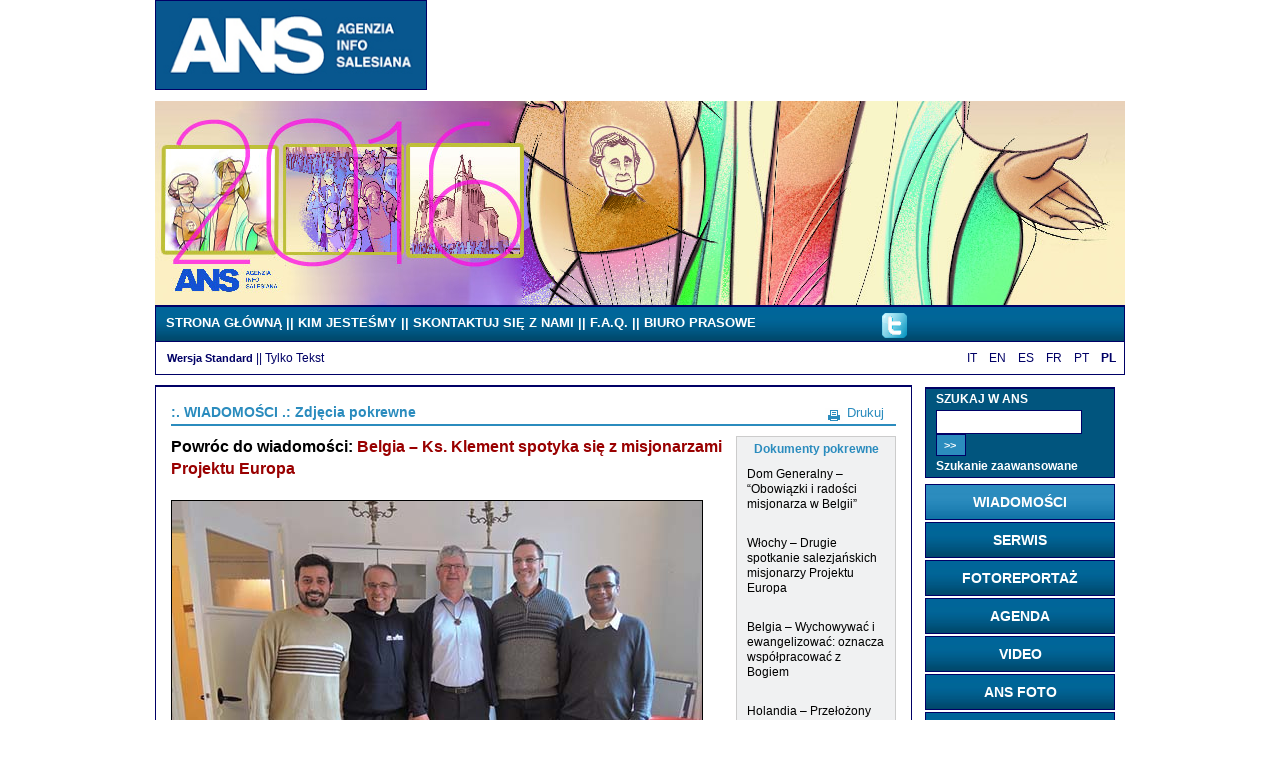

--- FILE ---
content_type: text/html
request_url: http://archivio.infoans.org/22.asp?sez=1&sotSez=&doc=10182&lingua=6&tipoCorrelato=3
body_size: 22566
content:


<!DOCTYPE html PUBLIC "-//W3C//DTD XHTML 1.0 Transitional//EN" "http://www.w3.org/TR/xhtml1/DTD/xhtml1-transitional.dtd">

<html xmlns="http://www.w3.org/1999/xhtml" lang="IT" dir="ltr">

<head>

<meta http-equiv="imagetoolbar" content="no" />

<meta http-equiv="imagetoolbar" content="false" />


	<meta http-equiv='Content-Type' content='text/html; charset=windows-1250' />
	


<meta name="keywords" content="Parole chiave" />

<meta name="description" content="Descrizione del contenuto della pagina" />

<meta name="author" content="Ipermedia Servizi" />

<meta http-equiv="Pragma" content="no-cache" />

<meta http-equiv="Expires" content="-1" />

<title>ANS - Agenzia Info Salesiana - Foto correlate</title>

<!-- Caricamento dinamico dei fogli di stile -->



<link rel="stylesheet" href="stile970/stileAns.css" type="text/css" />

<!-- Caricamento dinamico dei fogli di stile -->

<!-- Caricamento dinamico dei fogli di stile -->

<link rel="stylesheet" href="stile970/idAns.css" type="text/css" />
<link rel="stylesheet" href="stile970/Stampa.css" type="text/css" media="print" />



</head>

<body>

<!-- Testata del documento -->



<!-- Testata del documento -->


<div id="testata">

	<span id="logoMarchio">
		<a href="Index.asp?Lingua=6" accesskey="0" title=" Logo Ans - Przejd&#378; do Strony G&#322;ównej">
<!--		
<img src="image/logo_6.gif" alt=" Logo Ans - Przejd&#378; do Strony G&#322;ównej" title=" Logo Ans - Przejd&#378; do Strony G&#322;ównej" class="bordoFoto" style="height:88px;" /></a>
-->
		<img src="image/logo_ANS.jpg" alt=" Logo Ans - Przejd&#378; do Strony G&#322;ównej" title=" Logo Ans - Przejd&#378; do Strony G&#322;ównej" class="bordoFoto" style="height:88px; width:270px;" /></a>
	</span>
	

	
<span id="logoNome">
		<object classid="clsid:D27CDB6E-AE6D-11cf-96B8-444553540000" codebase="http://download.macromedia.com/pub/shockwave/cabs/flash/swflash.cab#version=7,0,19,0" width="675" height="90" title="Banner ANS - Wiadomo&#347;ci ze &#347;wiata salezja&#324;skiego">
	
      <param name="movie" value="flash/ans.swf" />
      <param name="quality" value="high" />
      <embed src="flash/ans.swf" quality="high" pluginspage="http://www.macromedia.com/go/getflashplayer" type="application/x-shockwave-flash" width="675" height="90"></embed>
	 
    </object>

</span>
	
<!-- 
banner che carico nel caso ci si trovi nella versione testuale o stampabile 
-->
<div id="bannerNoImage">
	<a href="Index.asp?Lingua=6" accesskey="0" title="Przejd&#378; do Strony G&#322;ównej" class="bannerTestuale">ANS - Agencja iNfo Salezja&#324;ska</a>
</div>
<!--  fine banner  -->

<br />

</div>


<!-- banner pasquale/natalizio-->


<div id="bannerPasquale_1" style="display:block;">
<a href="https://www.youtube.com/user/ANSchannel" target="_blank" title="Video Bicentenario" alt="Video Bicentenario"><img src="/image/banner/banner80_6.jpg" border="0" width="970"/></a>
</div>


<!-- banner pasquale/natalizio-->
<hr />

<!-- Testata del documento -->


<!-- Carico il file con le funzioni che mi serviranno-->



<!-- Carico il file con le funzioni che mi serviranno-->


<!-- Voci di menu principale -->



<div id="menuTop">

<div id="menu">


<!-- COMMENTO STANDARD E SOLO TESTO NEL MENU PRINCIPALE -->
	

<!--		<span class="versione">
		<a href="versioneStandard.asp" class="" accesskey="0" title=""></a>
		 || </span>
		<span style="margin-right:15px" class="versione">
		<a href="versioneTesto.asp" class="" accesskey="" title=""></a>
		</span>
	-->			


			 
				<span class="voce"><a href="index.asp?Lingua=6" class="voceA" accesskey="0" title="STRONA G&#321;ÓWN&#260;">STRONA G&#321;ÓWN&#260;</a></span>
				
						<span class="voce">|| <a href="13.asp?sez=13&amp;Lingua=6" class="voceA" accesskey="c         " title="Przejdz na strone Kim jeste&#346;my">
						KIM JESTE&#346;MY</a> </span>
						
						<span class="voce">|| <a href="10.asp?sez=10&amp;Lingua=6" class="voceA" accesskey="m         " title="Przejdz na strone Skontaktuj si&#280; z nami">
						SKONTAKTUJ SI&#280; Z NAMI</a> </span>
						
						<span class="voce">|| <a href="17.asp?sez=17&amp;Lingua=6" class="voceA" accesskey="q         " title="Przejdz na strone F.A.Q.">
						F.A.Q.</a> </span>
						
						<span class="voce">|| <a href="8.asp?sez=8&amp;Lingua=6" class="voceA" accesskey="p         " title="Przejdz na strone Biuro Prasowe">
						BIURO PRASOWE</a> </span>
						
</div>
			
<div  style=" position:relative; top:-15px; left:75%; width:200px;">

<a href="https://twitter.com/#!/infoANS_PL" class="infoANS_PL" title="infoANS_PL" target="_blank"><img src="image/T_pic.gif" width="25px" alt="T" class="noBorder" /></a>

</div>
<!--
<div  style=" position:relative; top:-50px; left:90%;">
<a href="http://www.infoans.org/POL/rss_6.xml" class="voceA" title="RSS" target="_blank"><img src="image/rss-icon.png" alt="RSS" class="noBorder" /> &nbsp; &nbsp; RSS</a>
</div>
-->
</div>

<hr />

<!-- Voci di menu principale -->


<!-- Voci di menu secondario -->

<div id="briciola">
	
	<span id="lingue">
		
				<a href="1.asp?Lingua=1&sez=1&doc=10182" class="lingue" title="Sito in Italiano" accesskey="i         ">IT</a>
				
<!--
				<a href="index.asp?Lingua=" class="lingue" title="" accesskey=""></a>
-->
			
				<a href="1.asp?Lingua=2&sez=1&doc=10182" class="lingue" title="English site" accesskey="e         ">EN</a>
				
<!--
				<a href="index.asp?Lingua=" class="lingue" title="" accesskey=""></a>
-->
			
				<a href="1.asp?Lingua=3&sez=1&doc=10182" class="lingue" title="Sitio en Espańol" accesskey="a         ">ES</a>
				
<!--
				<a href="index.asp?Lingua=" class="lingue" title="" accesskey=""></a>
-->
			
				<a href="1.asp?Lingua=4&sez=1&doc=10182" class="lingue" title="Site en Français" accesskey="l         ">FR</a>
				
<!--
				<a href="index.asp?Lingua=" class="lingue" title="" accesskey=""></a>
-->
			
				<a href="1.asp?Lingua=5&sez=1&doc=10182" class="lingue" title="Site em Portuguęs" accesskey="o         ">PT</a>
				
<!--
				<a href="index.asp?Lingua=" class="lingue" title="" accesskey=""></a>
-->
				
				<span class="linguaAttiva">PL</span>
				
	</span> 	


<!-- COMMENTO BRICIOLA 
<span>


<a href="IndexANSNEW.asp" title="" class="linkPaneAttiva">Home</a> 

<a href="IndexANSNEW.asp" title="" class="linkPane">Home</a> 


<span class="linkPane">|| &nbsp;</span><a href=".asp?Lingua=&amp;sez=" class="linkPaneAttiva" title=""></a>

</span>
FINE BRICIOLA COMMENTATA-->



		<span class="versione">
		<a href="versioneStandard.asp?lingua=6" class="versioneAttivaA" accesskey="0" title="Wersja Standard">Wersja Standard</a>
		 || </span>
		<span style="margin-right:15px" class="lingue">
		<a href="versioneTesto.asp?lingua=6" class="versioneA" accesskey="" title="Tylko Tekst">Tylko Tekst</a>
		</span>
	
</div>
<hr />

<!-- Voci di menu secondario -->


<div id="contenitoreCentro">



<div id="titoloPagina">

<!-- mostro nome sezione di cui fa parte il contributo correlato
:. 

Mostro titolo sezione da cui provengo
-->


	
	<div style="float:right;">
	<a href="#" onclick="window.print();" onkeypress="window.print();" title="Drukuj bie&#380;&#261;c&#261; stron&#281;"><img src="image/stampa.gif" class="icone" alt="Drukuj bie&#380;&#261;c&#261; stron&#281;" /></a>&nbsp;<a href="#" onclick="window.print();" onkeypress="window.print();" class="voceStampainvia" title="Drukuj bie&#380;&#261;c&#261; stron&#281;">Drukuj</a>&nbsp;&nbsp;&nbsp;
	</div>




:. WIADOMO&#346;CI .: 

	Zdj&#281;cia pokrewne
</div>


<div id="tabellacontenitoreCentro">


	 
	<div id="NotizieCorrelate">
	
	
		<hr />
		<span class="titoloInterno">Dokumenty pokrewne</span>
		<br />
			<table width="100%" class="testo" border="0" cellpadding="6" cellspacing="0" summary="Elenco dei documenti correlati">
					
							<tr>
								<!--<td valign="top" width="5">&#149;</td>-->
								<td align="left">
								
								
								<a href="1.asp?sez=1&amp;sotSez=13&amp;doc=11706&amp;lingua=6" class="ultime" title="Przeczytaj artyku&#322; &nbsp;Dom Generalny – “Obowi&#261;zki i rado&#347;ci misjonarza w Belgii”">
								Dom Generalny – “Obowi&#261;zki i rado&#347;ci misjonarza w Belgii”
								</a>
								
								</td>
							</tr>
							
							<tr><td class="rigaVuota"></td></tr>
						
							<tr>
								<!--<td valign="top" width="5">&#149;</td>-->
								<td align="left">
								
								
								<a href="1.asp?sez=1&amp;sotSez=13&amp;doc=9852&amp;lingua=6" class="ultime" title="Przeczytaj artyku&#322; &nbsp;W&#322;ochy – Drugie spotkanie salezja&#324;skich misjonarzy Projektu Europa">
								W&#322;ochy – Drugie spotkanie salezja&#324;skich misjonarzy Projektu Europa
								</a>
								
								</td>
							</tr>
							
							<tr><td class="rigaVuota"></td></tr>
						
							<tr>
								<!--<td valign="top" width="5">&#149;</td>-->
								<td align="left">
								
								
								<a href="1.asp?sez=1&amp;sotSez=13&amp;doc=9189&amp;lingua=6" class="ultime" title="Przeczytaj artyku&#322; &nbsp;Belgia – Wychowywa&#263; i ewangelizowa&#263;: oznacza wspó&#322;pracowa&#263; z Bogiem">
								Belgia – Wychowywa&#263; i ewangelizowa&#263;: oznacza wspó&#322;pracowa&#263; z Bogiem
								</a>
								
								</td>
							</tr>
							
							<tr><td class="rigaVuota"></td></tr>
						
							<tr>
								<!--<td valign="top" width="5">&#149;</td>-->
								<td align="left">
								
								
								<a href="1.asp?sez=1&amp;sotSez=13&amp;doc=9183&amp;lingua=6" class="ultime" title="Przeczytaj artyku&#322; &nbsp;Holandia – Prze&#322;o&#380;ony Generalny otwiera now&#261; placówk&#281; salezja&#324;sk&#261; w Amsterdamie ">
								Holandia – Prze&#322;o&#380;ony Generalny otwiera now&#261; placówk&#281; salezja&#324;sk&#261; w Amsterdamie 
								</a>
								
								</td>
							</tr>
							
							<tr><td class="rigaVuota"></td></tr>
						
							<tr>
								<!--<td valign="top" width="5">&#149;</td>-->
								<td align="left">
								
								
								<a href="1.asp?sez=1&amp;sotSez=13&amp;doc=9007&amp;lingua=6" class="ultime" title="Przeczytaj artyku&#322; &nbsp;Irlandia – PE: ks. Klement spotyka si&#281; z misjonarzami">
								Irlandia – PE: ks. Klement spotyka si&#281; z misjonarzami
								</a>
								
								</td>
							</tr>
							
							<tr><td class="rigaVuota"></td></tr>
						
							<tr>
								<!--<td valign="top" width="5">&#149;</td>-->
								<td align="left">
								
								
								<a href="1.asp?sez=1&amp;sotSez=13&amp;doc=8944&amp;lingua=6" class="ultime" title="Przeczytaj artyku&#322; &nbsp;W&#281;gry – PE: spotkanie misjonarzy z Austrii, Bu&#322;garii i W&#281;gier">
								W&#281;gry – PE: spotkanie misjonarzy z Austrii, Bu&#322;garii i W&#281;gier
								</a>
								
								</td>
							</tr>
							
							<tr><td class="rigaVuota"></td></tr>
						
							<tr>
								<!--<td valign="top" width="5">&#149;</td>-->
								<td align="left">
								
								
								<a href="1.asp?sez=1&amp;sotSez=13&amp;doc=8670&amp;lingua=6" class="ultime" title="Przeczytaj artyku&#322; &nbsp;Wielka Brytania – PE: Przyj&#261;&#263; i towarzyszy&#263; misjonarzom">
								Wielka Brytania – PE: Przyj&#261;&#263; i towarzyszy&#263; misjonarzom
								</a>
								
								</td>
							</tr>
							
							<tr><td class="rigaVuota"></td></tr>
						
							<tr>
								<!--<td valign="top" width="5">&#149;</td>-->
								<td align="left">
								
								
								<a href="1.asp?sez=1&amp;sotSez=13&amp;doc=8631&amp;lingua=6" class="ultime" title="Przeczytaj artyku&#322; &nbsp;Francja – Drogi w&#322;&#261;czenia misjonarzy Projektu Europa">
								Francja – Drogi w&#322;&#261;czenia misjonarzy Projektu Europa
								</a>
								
								</td>
							</tr>
							
							<tr><td class="rigaVuota"></td></tr>
							
				
			</table>
			<hr />
				


	<div id="multimediaCorrelati">		
				
	<!-- Query per foto correlate -->
	
				
		
		<a href="22.asp?sez=1&amp;sotSez=&amp;doc=10182&amp;lingua=6&amp;tipoCorrelato=3" title="Zobacz zdj&#281;cia pokrewne" class="linkCorrelate">ZDJ&#280;CIA</a>
				
	
							
	
	
	<!-- Query per video correlati -->
				
	
						   

	<!-- Query per audio correlati -->
	
	

</div>
<hr />

	
	
	</div>	
			
		


<div>
		<strong class="tornaNotizia">Powróc do wiadomo&#347;ci:</strong>
		<a href="1.asp?sez=1&amp;sotSez=&amp;doc=10182&amp;lingua=6" title="Powróc do wiadomo&#347;ci" class="linkCorrelate">Belgia – Ks. Klement spotyka si&#281; z misjonarzami Projektu Europa</a>

	<br />
	<hr />
	<br />
		
		
			
				<img src="image/fotoCorrelate/2014/1_13_10182_12870.jpg" alt="" class="bordoFotoNero" />
				<br />
                
                
                
             		<a href="http://www.infoans.org/20.asp?Lingua=1&cat=2&sotcat=8&Img=11372" target="_blank" class="linkCorrelate" style="font-size:12px;">
            		Zdjecie dostepne w Banku Zdjec
                	</a>               
                <br />
                
                
                
				<br />
							
			
				<div class="linkFotocronaca">
				<br />
				
				<a href="image/fotoCorrelate/2014/1_13_10182_12870.jpg" 
				onkeypress="window.open(this.href); return false" 
				onclick="window.open(this.href);return false" 
				style="text-decoration:none; color:#990000; font-weight:bold; font-size:85%;">Zobacz obraz</a>				
				<br />
				<br />
				<br />
				<br />&nbsp;
				</div>
			
			<hr />
			
			
				
		
		<div style="margin-top:10px;">
		<span class='titoloInterno'>Foto 1 di&nbsp;2&nbsp;&nbsp;-</span>&nbsp;&nbsp; <a href='#' class='paginazioneCorrelatiAttiva' title='Sei a pagina 1'>1</a> - 
					<A HREF="/22.asp?Sez=1&amp;sotSez=&amp;doc=10182&amp;Lingua=6&amp;tipoCorrelato=3&Pag=2" class="paginazioneCorrelati" title="Vai alla pagina 2">2</A> 
					
					&nbsp; <A HREF="/22.asp?Sez=1&amp;sotSez=&amp;doc=10182&amp;Lingua=6&amp;tipoCorrelato=3&Pag=2" title="Vai alla pagina successiva" class="paginazioneCorrelati">&raquo;</A> 
					
		
		</div>
		
		
		<!-- fine spazio per la foto grande -->
	
		<!--spazio per le notizie correlate -->

		

	          <!-- fine spazio per le notizie correlate -->	
	      
</div>



</div>

</div>

<script type="text/javascript">
function TestoVuoto(campo)
{
	var str=campo.value;
	if(str=='')
	{
	alert('Wprowadzenie obowi&#261;zkowe');
	return false;
	campo.focus();
	}

	else
	{
	return true;
	}

}
</script>

<div id="menuDx">

<div class="lscsC">
	<form action="cerca.asp?Lingua=6" name="frmCerca" method="post">
	
	<span>
		<label for="cerca">
		<strong>SZUKAJ W ANS</strong>
		</label>
    </span>

	<br />

	<span>
      <input type="text" name="txtCerca" id="cerca" 
	  class="campocerca" maxlength="50" />
    </span>
	
	<span> 
      <input type="submit" value=" >>" 
	  title="SZUKAJ W ANS" 
	  class="bottone" onclick="return TestoVuoto(document.frmCerca.txtCerca);"/>
	</span>

	<br />

	<span>
	
	

	<a href="cercaArchivio.asp?Lingua=6" title="Szukanie zaawansowane ANS" class="ricerca" accesskey="r"><strong>Szukanie zaawansowane</strong></a>

	
	</span>
	</form>

	<!--
	<span>Dalle Regioni<br/>Dalle Nazioni<br/>Dagli Ambiti</span>-->

</div>

<hr />

<div id="vuotolscs"></div>

	
						<div class="lscsAttiva"><a href="1.asp?sez=1&amp;Lingua=6" class="ricerca" title="Przejd&#378; do kategorii Wiadomo&#346;ci" accesskey="1         "><strong>WIADOMO&#346;CI</strong></a>
					</div>
						
						
						<div class="lscs"><a href="2.asp?sez=2&amp;Lingua=6" class="ricerca" title="Przejd&#378; do kategorii Serwis" accesskey="2         "><strong>SERWIS</strong></a>
					</div>
						
						
						<div class="lscs"><a href="6.asp?sez=6&amp;Lingua=6" class="ricerca" title="Przejd&#378; do kategorii Fotoreporta&#379;" accesskey="4         "><strong>FOTOREPORTA&#379;</strong></a>
					</div>
						
						
						<div class="lscs"><a href="7.asp?sez=7&amp;Lingua=6" class="ricerca" title="Przejd&#378; do kategorii Agenda" accesskey="5         "><strong>AGENDA</strong></a>
					</div>
						
						
						<div class="lscs"><a href="14.asp?sez=14&amp;Lingua=6" class="ricerca" title="Przejd&#378; do kategorii Video" accesskey="6         "><strong>VIDEO</strong></a>
					</div>
						
						
						<div class="lscs"><a href="15.asp?sez=15&amp;Lingua=6" class="ricerca" title="Przejd&#378; do kategorii ANS Foto" accesskey="7         "><strong>ANS FOTO</strong></a>
					</div>
						
						
						<div class="lscs"><a href="19.asp?sez=19&amp;Lingua=6" class="ricerca" title="Przejd&#378; do kategorii Audio" accesskey="8         "><strong>AUDIO</strong></a>
					</div>
						
							
			

<!-- TASTO ANSZINE 
<div class="vuoto"></div>
    <div class="lscsWhite">
	<a href="#" class="linkSxCellaB" title=" Anszine" accesskey="21">ANSZINE</a>
	</div>
-->



	<div class="vuoto" style="height:10px;"></div>

<!-- TASTO FMA CG23
<div style="margin-top:0px;">
<a href="http://www.cgfmanet.org/capgen/default.asp?lingua=6&sez=0&doc=&Tipo=" target="_blank" title="CG 23 FMA"><img src="image/CG23_FMA_6.jpg" style="border:solid 1px #000066;" width="198" /></a>
</div>
-->

<div style="margin-top:0px;">
<a href="http://www.infoans.org/Accoglienza_.asp?Accoglienza=Accoglienza&Lingua=6" target="_self" title="Rifugiati news"><img src="image/Botton_Rifugiati_6.jpg" style="border:solid 1px #000066;" width="198" /></a>
</div>

<div class="vuoto" style="height:10px;"> </div>

<div style="margin-top:0px;">
<a href="http://symdonbosco2015.com/sym-don-bosco-2015/" target="_blank" title="bicentenario news"><img src="image/Botton_SYM_3.jpg" style="border:solid 1px #000066;" width="198" /></a>
</div>

<div class="vuoto" style="height:10px;"> </div>

<div style="margin-top:0px;">
<a href="http://www.infoans.org/bicentenario_.asp?bicentenario=bicentenario&Lingua=6" target="_self" title="bicentenario news"><img src="image/Botton_Bicentenario_6.jpg" style="border:solid 1px #000066;" width="198" /></a>
</div>

<div class="vuoto" style="height:10px;"> </div>

<div style="margin-top:0px;">
<a href="http://www.infoans.org/CG_27_.asp?CG27=CG_27&Lingua=6" target="_self" title="CG 27 news"><img src="Botton_CG27_6.jpg" style="border:solid 1px #000066;" width="198" /></a>
</div>

	<div class="vuoto" style="height:10px;"></div>

<div style="margin-top:0px;">
<a href="http://www.youtube.com/user/ANSchannel" 
target="_blank" title="ANS Channel"><img src="ANSchannel.jpg" 
style="border:solid 1px #000066;" width="198" /></a>
</div>

<div class="vuoto" style="height:2px;"></div>

<hr />

<div class="lscsN">
	<a href="9.asp?Lingua=6&amp;sez=9" title="Przejd&#378; do kategorii  Newsletter" accesskey="9"><img src="image/Newsletter_button.gif" class="noBorder" width="198" alt="Przejd&#378; do kategorii  Newsletter" /></a>
</div>

<div class="lscsNNoImage">
	<a href="9.asp?sez=9&amp;Lingua=6" style=" color:#666699; text-decoration:none; font-size:130%;" title="Przejd&#378; do kategorii  Newsletter" 
	accesskey="9">NEWSLETTER</a>
</div>

<div class="vuoto" style="height:2px;"></div>

<div class="lscsImageB">
	<a href="20.asp?sez=20&amp;Lingua=6" class="linkSxCellaI" title="Przejd&#378; do Image Bank" accesskey="b"><img src="image/link_ImgBank.jpg" class="noBorder" width="198" alt="Przejd&#378; do Image Bank" /></a>
</div>

<div class="lscsImageBNoImage">
	<a href="20.asp?sez=20&amp;Lingua=6" style=" color:#ff945a; text-decoration:none; font-size:130%;" title="Przejd&#378; do kategorii  Image Bank" 
	accesskey="b">IMAGE BANK</a>
</div>

<div class="vuoto" style="height:2px;"></div>

  <div class="lscsSDB">
  

<a href="http://www.sdb.org/pl" onkeypress="window.open(this.href); return false" onclick="window.open(this.href);return false"
	   title="Link esterno: Przejd&#378; na stron&#281; sdb.org - Nowa strona"><img src="image/sdb_org_nuovo_6.jpg" class="noBorder" width="198" alt="Link esterno: Przejd&#378; na stron&#281; sdb.org - Nowa strona" /></a>

</div>

<div class="lscsSDBNoImage">
  
	<a href="http://www.sdb.org?Lingua=1" onkeypress="window.open(this.href); return false" onclick="window.open(this.href);return false" style=" color:#ffffff; text-decoration:none; font-size:130%;" title="Link esterno: Przejd&#378; na stron&#281; sdb.org - Nowa strona">SALESIANI<br />DON BOSCO</a>

   

	</div>
	
<div class="vuoto" style="height:2px;"></div>

<div class="lscsSDB">
<a href="https://www.flickr.com/photos/130162259@N04/sets" onkeypress="window.open(this.href); return false" onclick="window.open(this.href);return false" title="galleria di foto" accesskey="b"><img src="image/ANS_galleria_foto_.jpg" class="noBorder" width="198" alt="galleria di foto" /></a>
</div>

<div class="vuoto" style="height:2px;"></div>

<div class="lscsSDB">
<a href="progetto-europa.asp?Lingua=6" onkeypress="window.open(this.href); return false" onclick="window.open(this.href);return false" title="Przejd&#378; do Image Bank" accesskey="b"><img src="image/PE_6.jpg" class="noBorder" width="198" alt="PE" /></a>
</div>

	<div class="vuoto" style="height:2px;"></div>

</div>

<hr />


 

<!-- Menu footer -->
<!-- Menu del footer -->

<div id="footer">


		<a href="http://www.ipermediaservizi.it/" class="voceFooter" accesskey="j" title="Odwied&#378; stron&#281; Ipermedia Servizi" target="_blank">
					Credits</a>&nbsp; || &nbsp;<a href="18.asp?sez=18&amp;Lingua=6" class="voceFooter" accesskey="w" title="Wejd&#378; na stron&#281; dost&#281;pu">Zgodno&#347;&#263; W3C</a>
					
					
<script language=JavaScript>
if (navigator.appName.indexOf("Explorer")>=0) document.write('&nbsp;|| &nbsp;<a HREF="#" class="voceFooter" title="Ustaw InfoAns jako twoja stron&#281; g&#322;ówn&#261;" onClick="this.style.behavior=\'url(#default#homepage)\';this.setHomePage(\'http://www.infoans.org/index.asp?lingua=6\');">Ustaw InfoAns jako twoja stron&#281; g&#322;ówn&#261;');	
</script>					


	
</div>


<!-- Menu del footer -->





<!-- Menu footer -->


</body>

</html>